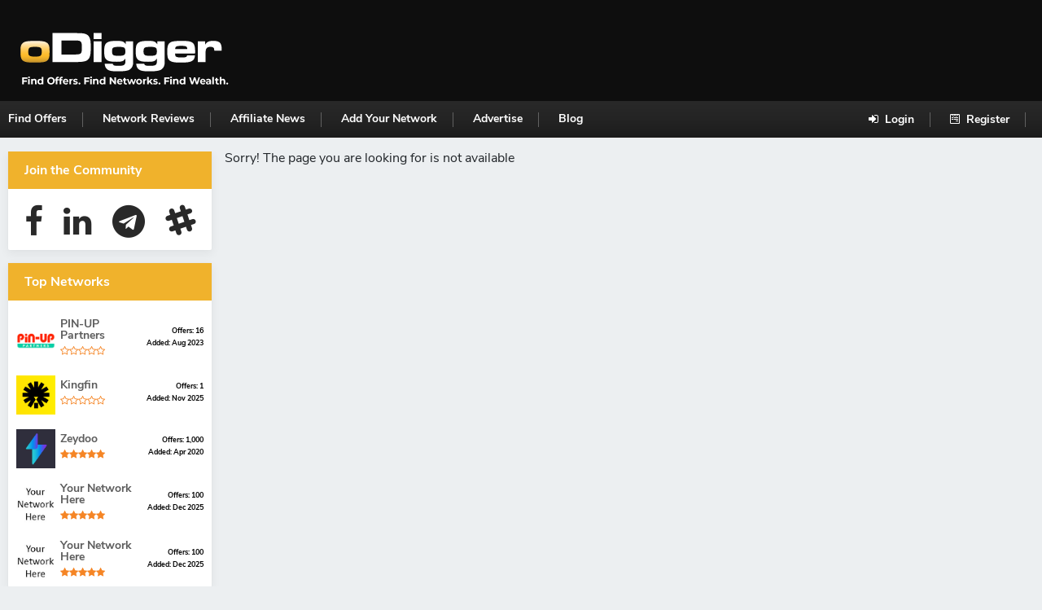

--- FILE ---
content_type: application/javascript; charset=UTF-8
request_url: https://odigger.com/_nuxt/ad02a40.js
body_size: 1167
content:
(window.webpackJsonp=window.webpackJsonp||[]).push([[16],{451:function(e,t,r){"use strict";r.r(t);r(16),r(28);var n=r(10),o=r(382),w=r(402),k=r(403),c=r(396),d=r(383),f=r(384),l=r(388),h={name:"NetworkDetailsPage",components:{SearchBar:o.a,NetworkDescription:w.a,TopOffers:k.a,NetworkDetails:c.a,FeaturedNetwork:d.a,NetworkReviews:l.a,FeaturedNetworkPlaceHolder:f.a},asyncData:function(e){return Object(n.a)(regeneratorRuntime.mark((function t(){var r,n,o,w,k,c,d,f,l;return regeneratorRuntime.wrap((function(t){for(;;)switch(t.prev=t.next){case 0:return r=e.store,n=e.params,e.error,o=e.query,w=n.id,k=n.slug,t.next=4,r.dispatch("networks/fetchNetworkDetails",{id:w,slug:k,source:o.source||""});case 4:return c=t.sent,t.next=7,r.dispatch("networks/fetchNetworkReviews",{id:w});case 7:return d=t.sent,f=d.reviews,t.next=11,r.dispatch("networks/getFeaturedNetworks");case 11:return l=t.sent,t.abrupt("return",{network:c,reviews:f,featuredNetworks:l});case 13:case"end":return t.stop()}}),t)})))()},data:function(){return{network:{},reviews:[],source:""}},head:function(){return{title:"".concat(this.network&&this.network.name," | oDigger"),meta:[{hid:"description",name:"description",content:this.network&&this.network.meta?this.network.meta.description:""},{hid:"keywords",name:"keywords",content:this.network&&this.network.meta?this.network.meta.keywords:""}]}},jsonld:function(){return{"@context":"http://schema.org","@type":"Organization",name:this.network.name,description:this.network.description,aggregateRating:{"@type":"AggregateRating",ratingValue:this.network.avgRating,bestRating:5,ratingCount:this.network.reviewCount}}}},v=r(14),component=Object(v.a)(h,(function(){var e=this,t=e.$createElement,r=e._self._c||t;return r("div",[r("search-bar"),e._v(" "),r("network-description",{attrs:{network:e.network}}),e._v(" "),e.network.paidAccount&&e.network.offerCount>0?r("top-offers",{attrs:{"top-offers":e.network.topOffers.slice(0,3),"network-id":e.network.id,"network-slug":e.network.slug,"offer-count":e.network.offerCount,"network-name":e.network.name,"avg-rating":e.network.avgRating}}):r("div",{staticClass:"fea-wrap"},[r("h2",[e._v("Featured Networks")]),e._v(" "),e._l(e.featuredNetworks.slice(0,3),(function(e){return r("featured-network",{key:"featured-network-"+e.id,attrs:{network:e}})})),e._v(" "),e.featuredNetworks.length<3?r("div",{staticClass:"fea-box"},e._l(3-e.featuredNetworks.length,(function(i){return r("featured-network-place-holder",{key:"featured-network-placeholder-"+i,attrs:{network:{}}})})),1):e._e()],2),e._v(" "),r("network-details",{attrs:{network:e.network}}),e._v(" "),e.network.paidAccount&&e.network.offerCount>0?r("div",{staticClass:"fea-wrap"},[r("h2",[e._v("Featured Networks")]),e._v(" "),e._l(e.featuredNetworks.slice(0,3),(function(e){return r("featured-network",{key:"featured-network-"+e.id,attrs:{network:e}})})),e._v(" "),e.featuredNetworks.length<3?r("div",{staticClass:"fea-box"},e._l(3-e.featuredNetworks.length,(function(i){return r("featured-network-place-holder",{key:"featured-network-placeholder-"+i,attrs:{network:{}}})})),1):e._e()],2):e._e(),e._v(" "),r("network-reviews",{attrs:{reviews:e.reviews}})],1)}),[],!1,null,null,null);t.default=component.exports}}]);

--- FILE ---
content_type: application/javascript; charset=UTF-8
request_url: https://odigger.com/_nuxt/af34e41.js
body_size: 2677
content:
(window.webpackJsonp=window.webpackJsonp||[]).push([[6],{404:function(e,t,r){var content=r(413);content.__esModule&&(content=content.default),"string"==typeof content&&(content=[[e.i,content,""]]),content.locals&&(e.exports=content.locals);(0,r(45).default)("0148a725",content,!0,{sourceMap:!1})},412:function(e,t,r){"use strict";r(404)},413:function(e,t,r){var o=r(44)(!1);o.push([e.i,".custom-control-label{position:static;margin-top:7px}",""]),e.exports=o},446:function(e,t,r){"use strict";r.r(t);r(6),r(1),r(4),r(3),r(2),r(5),r(100),r(28);var o=r(10),l=r(0),n=r(30),m=r(19);function c(object,e){var t=Object.keys(object);if(Object.getOwnPropertySymbols){var r=Object.getOwnPropertySymbols(object);e&&(r=r.filter((function(e){return Object.getOwnPropertyDescriptor(object,e).enumerable}))),t.push.apply(t,r)}return t}function d(e){for(var i=1;i<arguments.length;i++){var source=null!=arguments[i]?arguments[i]:{};i%2?c(Object(source),!0).forEach((function(t){Object(l.a)(e,t,source[t])})):Object.getOwnPropertyDescriptors?Object.defineProperties(e,Object.getOwnPropertyDescriptors(source)):c(Object(source)).forEach((function(t){Object.defineProperty(e,t,Object.getOwnPropertyDescriptor(source,t))}))}return e}var f={name:"AddYourNetwork",components:{ValidationProvider:n.b,ValidationObserver:n.a},asyncData:function(e){var t=e.store,r=e.error;return t.dispatch("networks/fetchNetworkOptions").then((function(e){return{networkOptions:e}})).catch((function(e){r({statusCode:e.response.status,message:e.message})}))},data:function(){return{submitted:!1,form:{needsMoreAffiliates:null,hasAffiliateProgram:null},networkOptions:{}}},computed:d({},Object(m.e)("countries",["countries"])),mounted:function(){var e=this;return Object(o.a)(regeneratorRuntime.mark((function t(){return regeneratorRuntime.wrap((function(t){for(;;)switch(t.prev=t.next){case 0:return t.next=2,e.$recaptcha.init();case 2:case"end":return t.stop()}}),t)})))()},methods:d(d({},Object(m.b)("networks",["addYourNetwork"])),{},{prefixPhoneNumber:function(){this.form.phone.length&&!this.form.phone.startsWith("+")&&(this.form.phone="+".concat(this.form.phone))},submitForm:function(e){var t=this;return Object(o.a)(regeneratorRuntime.mark((function e(){return regeneratorRuntime.wrap((function(e){for(;;)switch(e.prev=e.next){case 0:return e.prev=0,e.next=3,t.$recaptcha.execute("addNetwork");case 3:return t.form["g-recaptcha-response"]=e.sent,t.form.phone||delete t.form.phone,t.form.site="odigger",e.next=8,t.addYourNetwork({details:t.form});case 8:t.submitted=!0,e.next=14;break;case 11:e.prev=11,e.t0=e.catch(0),console.error(e.t0);case 14:case"end":return e.stop()}}),e,null,[[0,11]])})))()}})},v=(r(412),r(14)),component=Object(v.a)(f,(function(){var e=this,t=e.$createElement,r=e._self._c||t;return r("div",{staticClass:"container register-wrap",style:{padding:20,background:"white"}},[r("div",{directives:[{name:"show",rawName:"v-show",value:e.submitted,expression:"submitted"}],staticClass:"h3"},[e._v("\n    Thank you for submitting your request. We will get back to you soon\n  ")]),e._v(" "),r("ValidationObserver",{directives:[{name:"show",rawName:"v-show",value:!e.submitted,expression:"!submitted"}],ref:"observer",scopedSlots:e._u([{key:"default",fn:function(t){var o=t.invalid,l=t.untouched,n=t.handleSubmit;return[r("form",{on:{submit:function(t){return t.preventDefault(),n(e.submitForm)}}},[r("ValidationProvider",{attrs:{name:"First Name",rules:"required|alpha_spaces|min:3"},scopedSlots:e._u([{key:"default",fn:function(t){var o=t.errors,l=t.classes;return r("div",{staticClass:"mb-3 form-group row"},[r("label",{staticClass:"col-form-label col-md-3"},[e._v("First Name")]),e._v(" "),r("input",{directives:[{name:"model",rawName:"v-model",value:e.form.firstName,expression:"form.firstName"}],staticClass:"form-control col-md-4",class:l,attrs:{type:"text",placeholder:"First Name"},domProps:{value:e.form.firstName},on:{input:function(t){t.target.composing||e.$set(e.form,"firstName",t.target.value)}}}),e._v(" "),r("span",{staticClass:"col-md-4 text-danger"},[e._v(e._s(o[0]))])])}}],null,!0)}),e._v(" "),r("ValidationProvider",{attrs:{name:"Last Name",rules:"required|alpha_spaces|min:3"},scopedSlots:e._u([{key:"default",fn:function(t){var o=t.errors,l=t.classes;return r("div",{staticClass:"mb-3 form-group row"},[r("label",{staticClass:"col-form-label col-md-3"},[e._v("Last Name")]),e._v(" "),r("input",{directives:[{name:"model",rawName:"v-model",value:e.form.lastName,expression:"form.lastName"}],staticClass:"form-control col-md-4",class:l,attrs:{type:"text",placeholder:"Last Name"},domProps:{value:e.form.lastName},on:{input:function(t){t.target.composing||e.$set(e.form,"lastName",t.target.value)}}}),e._v(" "),r("span",{staticClass:"col-md-4 text-danger"},[e._v(e._s(o[0]))])])}}],null,!0)}),e._v(" "),r("ValidationProvider",{attrs:{name:"Network Name",rules:"required|min:3"},scopedSlots:e._u([{key:"default",fn:function(t){var o=t.errors,l=t.classes;return r("div",{staticClass:"mb-3 form-group row"},[r("label",{staticClass:"col-form-label col-md-3"},[e._v("Network Name")]),e._v(" "),r("input",{directives:[{name:"model",rawName:"v-model",value:e.form.networkName,expression:"form.networkName"}],staticClass:"form-control col-md-4",class:l,attrs:{type:"text",placeholder:"Network Name"},domProps:{value:e.form.networkName},on:{input:function(t){t.target.composing||e.$set(e.form,"networkName",t.target.value)}}}),e._v(" "),r("span",{staticClass:"col-md-4 text-danger"},[e._v(e._s(o[0]))])])}}],null,!0)}),e._v(" "),r("ValidationProvider",{attrs:{name:"Network Url",rules:"required|url"},scopedSlots:e._u([{key:"default",fn:function(t){var o=t.errors,l=t.classes;return r("div",{staticClass:"mb-3 form-group row"},[r("label",{staticClass:"col-form-label col-md-3"},[e._v("Network URL")]),e._v(" "),r("input",{directives:[{name:"model",rawName:"v-model",value:e.form.networkUrl,expression:"form.networkUrl"}],staticClass:"form-control col-md-8",class:l,attrs:{type:"text",placeholder:"Network URL"},domProps:{value:e.form.networkUrl},on:{input:function(t){t.target.composing||e.$set(e.form,"networkUrl",t.target.value)}}}),e._v(" "),r("span",{staticClass:"col-md-4 text-danger"},[e._v(e._s(o[0]))])])}}],null,!0)}),e._v(" "),r("ValidationProvider",{attrs:{name:"Email",rules:"required|email"},scopedSlots:e._u([{key:"default",fn:function(t){var o=t.errors,l=t.classes;return r("div",{staticClass:"mb-3 form-group row"},[r("label",{staticClass:"col-form-label col-md-3"},[e._v("Email")]),e._v(" "),r("input",{directives:[{name:"model",rawName:"v-model",value:e.form.email,expression:"form.email"}],staticClass:"form-control col-md-4",class:l,attrs:{type:"text",placeholder:"Email"},domProps:{value:e.form.email},on:{input:function(t){t.target.composing||e.$set(e.form,"email",t.target.value)}}}),e._v(" "),r("span",{staticClass:"col-md-4 text-danger"},[e._v(e._s(o[0]))])])}}],null,!0)}),e._v(" "),r("ValidationProvider",{attrs:{name:"password",rules:"required|min:8"},scopedSlots:e._u([{key:"default",fn:function(t){var o=t.errors,l=t.classes;return r("div",{staticClass:"mb-3 form-group row"},[r("label",{staticClass:"col-form-label col-md-3"},[e._v("Password")]),e._v(" "),r("input",{directives:[{name:"model",rawName:"v-model",value:e.form.password,expression:"form.password"}],staticClass:"form-control col-md-4",class:l,attrs:{type:"password",placeholder:"Password"},domProps:{value:e.form.password},on:{input:function(t){t.target.composing||e.$set(e.form,"password",t.target.value)}}}),e._v(" "),r("span",{staticClass:"col-md-4 text-danger"},[e._v(e._s(o[0]))])])}}],null,!0)}),e._v(" "),r("ValidationProvider",{attrs:{name:"confirmPassword",rules:"required|confirmPassword:password"},scopedSlots:e._u([{key:"default",fn:function(t){var o=t.errors,l=t.classes;return r("div",{staticClass:"mb-3 form-group row"},[r("label",{staticClass:"col-form-label col-md-3"},[e._v("Confirm Password")]),e._v(" "),r("input",{directives:[{name:"model",rawName:"v-model",value:e.form.confirmPassword,expression:"form.confirmPassword"}],staticClass:"form-control col-md-4",class:l,attrs:{type:"password",placeholder:"Confirm Password"},domProps:{value:e.form.confirmPassword},on:{input:function(t){t.target.composing||e.$set(e.form,"confirmPassword",t.target.value)}}}),e._v(" "),r("span",{staticClass:"col-md-4 text-danger"},[e._v(e._s(o[0]))])])}}],null,!0)}),e._v(" "),r("ValidationProvider",{attrs:{name:"skype"},scopedSlots:e._u([{key:"default",fn:function(t){var o=t.errors,l=t.classes;return r("div",{staticClass:"mb-3 form-group row"},[r("label",{staticClass:"col-form-label col-md-3"},[e._v("Skype")]),e._v(" "),r("input",{directives:[{name:"model",rawName:"v-model",value:e.form.skype,expression:"form.skype"}],staticClass:"form-control col-md-4",class:l,attrs:{type:"text",placeholder:"Skype"},domProps:{value:e.form.skype},on:{input:function(t){t.target.composing||e.$set(e.form,"skype",t.target.value)}}}),e._v(" "),r("span",{staticClass:"col-md-4 text-danger"},[e._v(e._s(o[0]))])])}}],null,!0)}),e._v(" "),r("ValidationProvider",{attrs:{name:"phone",rules:"phoneNumber"},scopedSlots:e._u([{key:"default",fn:function(t){var o=t.errors,l=t.classes;return r("div",{staticClass:"mb-3 form-group row"},[r("label",{staticClass:"col-form-label col-md-3"},[e._v("Phone")]),e._v(" "),r("input",{directives:[{name:"model",rawName:"v-model",value:e.form.phone,expression:"form.phone"}],staticClass:"form-control col-md-4",class:l,attrs:{type:"text",placeholder:"Phone"},domProps:{value:e.form.phone},on:{input:[function(t){t.target.composing||e.$set(e.form,"phone",t.target.value)},e.prefixPhoneNumber]}}),e._v(" "),r("span",{staticClass:"col-md-4 text-danger"},[e._v(e._s(o[0]))])])}}],null,!0)}),e._v(" "),r("ValidationProvider",{attrs:{name:"message"},scopedSlots:e._u([{key:"default",fn:function(t){var o=t.errors,l=t.classes;return r("div",{staticClass:"mb-3 form-group row"},[r("label",{staticClass:"col-form-label col-md-3"},[e._v("Message")]),e._v(" "),r("b-textarea",{staticClass:"form-control col-md-8",class:l,attrs:{rows:"5",cols:"4",placeholder:"Anything you would like to tell us ?"},model:{value:e.form.message,callback:function(t){e.$set(e.form,"message",t)},expression:"form.message"}}),e._v(" "),r("span",{staticClass:"col-md-4 text-danger"},[e._v(e._s(o[0]))])],1)}}],null,!0)}),e._v(" "),r("ValidationProvider",{attrs:{name:"Needs More Affiiates",rules:"required"},scopedSlots:e._u([{key:"default",fn:function(t){var o=t.errors,l=t.classes;return r("div",{staticClass:"mb-3 form-group row"},[r("label",{staticClass:"col-form-label col-md-3"},[e._v("\n            Do you need more affiliates?\n          ")]),e._v(" "),r("select",{directives:[{name:"model",rawName:"v-model",value:e.form.needsMoreAffiliates,expression:"form.needsMoreAffiliates"}],staticClass:"form-control col-md-4",class:l,attrs:{placeholder:"needsMoreAffiliates"},on:{change:function(t){var r=Array.prototype.filter.call(t.target.options,(function(e){return e.selected})).map((function(e){return"_value"in e?e._value:e.value}));e.$set(e.form,"needsMoreAffiliates",t.target.multiple?r:r[0])}}},[r("option",{attrs:{selected:""},domProps:{value:null}},[e._v("\n              Please select an answer\n            ")]),e._v(" "),r("option",{domProps:{value:!1}},[e._v("\n              No\n            ")]),e._v(" "),r("option",{domProps:{value:!0}},[e._v("\n              Yes\n            ")])]),e._v(" "),r("span",{staticClass:"col-md-4 text-danger"},[e._v(e._s(o[0]))])])}}],null,!0)}),e._v(" "),r("ValidationProvider",{attrs:{name:"Has Affiiate Program",rules:"required"},scopedSlots:e._u([{key:"default",fn:function(t){var o=t.errors,l=t.classes;return r("div",{staticClass:"mb-3 form-group row"},[r("label",{staticClass:"col-form-label col-md-3"},[e._v("\n            Do you already have an affiliate program setup?\n          ")]),e._v(" "),r("select",{directives:[{name:"model",rawName:"v-model",value:e.form.hasAffiliateProgram,expression:"form.hasAffiliateProgram"}],staticClass:"form-control col-md-4",class:l,attrs:{placeholder:"hasAffiliateProgram"},on:{change:function(t){var r=Array.prototype.filter.call(t.target.options,(function(e){return e.selected})).map((function(e){return"_value"in e?e._value:e.value}));e.$set(e.form,"hasAffiliateProgram",t.target.multiple?r:r[0])}}},[r("option",{domProps:{value:null}},[e._v("\n              Please select an answer\n            ")]),e._v(" "),r("option",{domProps:{value:!1}},[e._v("\n              No\n            ")]),e._v(" "),r("option",{domProps:{value:!0}},[e._v("\n              Yes\n            ")])]),e._v(" "),r("span",{staticClass:"col-md-4 text-danger"},[e._v(e._s(o[0]))])])}}],null,!0)}),e._v(" "),e.form.hasAffiliateProgram?r("ValidationProvider",{attrs:{name:"Joining Link",rules:"url|required"},scopedSlots:e._u([{key:"default",fn:function(t){var o=t.errors,l=t.classes;return r("div",{staticClass:"mb-3 form-group row"},[r("label",{staticClass:"col-form-label col-md-3"},[e._v("Sign up link")]),e._v(" "),r("input",{directives:[{name:"model",rawName:"v-model",value:e.form.joiningLink,expression:"form.joiningLink"}],staticClass:"form-control col-md-8",class:l,attrs:{type:"text",placeholder:"Enter your affiliate program sign up link"},domProps:{value:e.form.joiningLink},on:{input:function(t){t.target.composing||e.$set(e.form,"joiningLink",t.target.value)}}}),e._v(" "),r("span",{staticClass:"col-md-4 text-danger"},[e._v(e._s(o[0]))])])}}],null,!0)}):e._e(),e._v(" "),r("div",{staticClass:"form-group row"},[r("button",{staticClass:"col-md-4 offset-md-3",attrs:{disabled:l||o||e.submitted,type:"submit",name:"Submit"}},[e._v("\n          Submit\n        ")])])],1)]}}])})],1)}),[],!1,null,null,null);t.default=component.exports}}]);